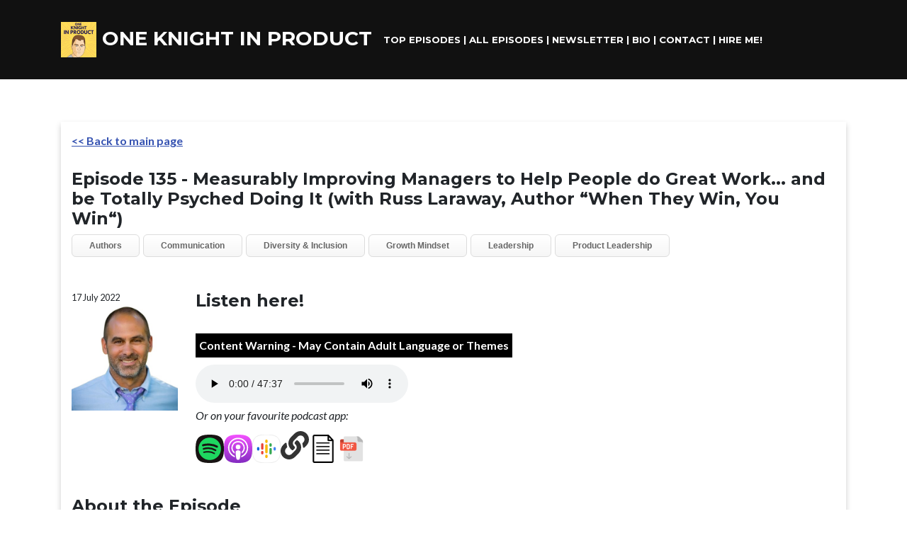

--- FILE ---
content_type: text/html
request_url: https://www.oneknightinproduct.com/russ-laraway/
body_size: 5407
content:
<!DOCTYPE html>
<html lang="en">

<head>
    <meta charset="utf-8" />
    <meta name="viewport" content="width=device-width, initial-scale=1, shrink-to-fit=no" />
    <meta name="author" content="Jason Knight @ One Knight in Product" />

    <title>One Knight in Product - Measurably Improving Managers to Help People do Great Work... and be Totally Psyched Doing It (with Russ Laraway, Author “When They Win, You Win“)</title>
    <meta name="description" content="One Knight in Product - Measurably Improving Managers to Help People do Great Work... and be Totally Psyched Doing It (with Russ Laraway, Author “When They Win, You Win“)">

    <meta itemprop="name" content="One Knight in Product - Measurably Improving Managers to Help People do Great Work... and be Totally Psyched Doing It (with Russ Laraway, Author “When They Win, You Win“)">
    <meta itemprop="description" content="One Knight in Product - Measurably Improving Managers to Help People do Great Work... and be Totally Psyched Doing It (with Russ Laraway, Author “When They Win, You Win“)">
    <meta itemprop="image" content="https://www.oneknightinproduct.com/assets/E135 - meta header.png">
    <link type="application/rss+xml" rel="alternate" title="One Knight in Product Podcast"
        href="https://feed.podbean.com/oneknightinproduct/feed.xml" />
    <link rel="canonical" href="https://www.oneknightinproduct.com/russ-laraway" />

    <meta property="og:url" content="https://www.oneknightinproduct.com/russ-laraway">
    <meta property="og:type" content="website">
    <meta property="og:title" content="One Knight in Product - Measurably Improving Managers to Help People do Great Work... and be Totally Psyched Doing It (with Russ Laraway, Author “When They Win, You Win“)">
    <meta property="og:description" content="One Knight in Product - Measurably Improving Managers to Help People do Great Work... and be Totally Psyched Doing It (with Russ Laraway, Author “When They Win, You Win“)" name="description">
    <meta property="og:image" content="https://www.oneknightinproduct.com/assets/E135 - meta header.png" name="image">

    <meta name="twitter:card" content="summary_large_image">
    <meta name="twitter:title" content="One Knight in Product - Measurably Improving Managers to Help People do Great Work... and be Totally Psyched Doing It (with Russ Laraway, Author “When They Win, You Win“)">
    <meta name="twitter:description" content="One Knight in Product - Measurably Improving Managers to Help People do Great Work... and be Totally Psyched Doing It (with Russ Laraway, Author “When They Win, You Win“)">
    <meta name="twitter:image" content="https://www.oneknightinproduct.com/assets/E135 - meta header.png">

    <script type='text/javascript'
        src='https://platform-api.sharethis.com/js/sharethis.js#property=5fe73f1bd6f99f0018f9a64e&product=sop'
        async='async'></script>
    <script>
        var page = 'sub';
    </script>

    <title>One Knight in Product</title>

    <link rel="icon" type="image/x-icon" href="/favicon.ico" />
    <script src="https://use.fontawesome.com/releases/v5.13.0/js/all.js" crossorigin="anonymous"></script>
    <link href="https://fonts.googleapis.com/css?family=Montserrat:400,700" rel="stylesheet" type="text/css" />
    <link href="https://fonts.googleapis.com/css?family=Lato:400,700,400italic,700italic" rel="stylesheet"
        type="text/css" />
    <link href="/css/styles.css?decache=0.12645450294766591" rel="stylesheet" />
    <link rel="stylesheet" href="/css/individualEpisode.css?decache=0.9892837893255718" type="text/css" />
</head>

<body id="page-top">
    <nav class="navbar navbar-expand-lg bg-secondary text-uppercase fixed-top" id="mainNav">
        <div class="container">
            <a class="navbar-brand js-scroll-trigger topLink" href="/#page-top">
                <img style='width:50px' src="/assets/okip_logo_100x100.png" alt="OKIP logo" />
                One Knight in Product
            </a>


            <div class='menuOptions'>
                <a class='topLink' href='/all-episodes.html?tagFilter=Top%20Episodes'>Top Episodes</a> |
                <a class='topLink' href='/all-episodes.html'>All Episodes</a> |
                <a class='topLink' href='https://oneknightinproduct.substack.com' target='_blank'>Newsletter</a> |
                <a class='topLink' href='/bio'>Bio</a> |
                <a class='topLink' href='/contact'>Contact</a> |
                <a class='topLink' href='https://www.oneknightconsulting.com' target='_new'>Hire Me!</a>
            </div>


            <div class="collapse navbar-collapse" id="navbarResponsive">
                <ul class="navbar-nav ml-auto">
                </ul>
            </div>

            <br />


        </div>
    </nav>
    <script src="https://code.jquery.com/jquery-3.5.1.min.js"></script>
    <script src="https://cdnjs.cloudflare.com/ajax/libs/magnific-popup.js/1.0.0/jquery.magnific-popup.min.js"></script>
    <link rel="stylesheet"
        href="https://cdnjs.cloudflare.com/ajax/libs/magnific-popup.js/1.0.0/magnific-popup.min.css" />

    <section class="page-section portfolio" id="portfolio">
        <div class="container">
            <div class='extraPad'></div>
            <br />
            <br />
            <div class="sharethis-inline-share-buttons"></div>


            <br />
            <p class='indexOnly'>
                <a href='/'>
                    << Return to main page</a>
                        <br /><br />
                        Here's a list of old episodes in date order! There have been some great conversations so feel
                        free to binge them all!
            </p>

            <div class='indexOnly'>
                <b>Filter by popular collections:</b><br /><br />
                <a href="/all-episodes.html?tagFilter=CPO%20Stories">CPO Stories</a> |
                <a href="/all-episodes.html?tagFilter=Top%20Episodes">Top Episodes</a> |
                <a href="/all-episodes.html?tagFilter=Influencers">Influencers</a> |
                <a href="/all-episodes.html?tagFilter=Authors">Authors</a> |
                <a href="/all-episodes.html?tagFilter=Product+Discovery">Product Discovery</a> |
                <a href="/all-episodes.html?tagFilter=Product+Design">Product Design</a> |
                <a href="/all-episodes.html?tagFilter=Product+Marketing">Product Marketing</a> |
                <a href="/all-episodes.html?tagFilter=Product+Leadership">Product Leadership</a> |
                <a href="/all-episodes.html?tagFilter=Diversity">Diversity & Inclusion</a> |
                <a href="/all-episodes.html?tagFilter=Ethics">Product Ethics</a> |
                                <a href="/all-episodes.html?tagFilter=Hot">Hot Takes</a> |

                <a href="/all-episodes.html">All Episodes</a>
            </div>
            <p>
                
<script>
    var isExplicit = '1';
</script>
<div class="episodeCardSmall" id="episode135">
  
    <a href='/' class='detailOnly'><< Back to main page</a>

    <div style='clear:both'></div>

    <h4 class='detailOnly'><br/>Episode 135 - Measurably Improving Managers to Help People do Great Work... and be Totally Psyched Doing It (with <span class="guestName">Russ Laraway</span>, <span class="guestJob">Author “When They Win, You Win“</span>)</span>
    
    </h4>

    <div class="d-none d-lg-block d-xl-block">
        <div class='detailOnly'><div class="tagItem">Authors</div><div class="tagItem">Communication</div><div class="tagItem">Diversity & Inclusion</div><div class="tagItem">Growth Mindset</div><div class="tagItem">Leadership</div><div class="tagItem">Product Leadership</div></div>
    </div>

    <a class="episodeLink noUnderline" href="/russ-laraway"><div class='episodeNo' style="background-image: url('/assets/russ-laraway.jpg')">&nbsp;</div><br/><h4>Episode 135: Measurably Improving Managers to Help People do Great Work... and be Totally Psyched Doing It</h4><span style='font-weight:normal'>Russ Laraway, Author "When They Win, You Win"</span> </a>
    <br/><div style='float:right' class='indexOnly'><small>17 July 2022</small></div>
   
    <br/>

    <div style="clear:both"></div>
        <div class='longDescription'>
            <div class='detailOnly'>
                <div id='inlinePlayer' style='width:100%'>
                    
                    
                    <div style='float:left'>
                        <small class='episodeDate detailOnly'>17 July 2022</small>
                        <img src="/assets/russ-laraway.jpg" class="left-profile profile-img detailOnly" alt="Russ Laraway head shot" />
                    </div>
                        
                    <div style='float:left'>
                        <h4>Listen here! </h4><br/>
                        <div class='contentWarning' title='May contain adult language'>Content Warning - May Contain Adult Language or Themes</div>
                        <audio controls preload="metadata">
    <source type='audio/mpeg' src='https://mcdn.podbean.com/mf/web/g4hb79/E135-Russ-Laraway.mp3' />
</audio>


                        <div style='clear:both'></div>
                        <em>Or on your favourite podcast app:</em><br/>
                        <a id="play-from Spotify" href="https://open.spotify.com/episode/3FDPZetk1odX8iRp1Ms7yK" target="_new" title="Get from Spotify" class="playLink playLinkIcon"><img src="/assets/icon-spotify.svg" class="playLinkIcon" alt="Play on Spotify"/></a><a id="play-from Apple Podcasts" href="https://podcasts.apple.com/gb/podcast/one-knight-in-product/id1529285737?i=1000570212646" target="_new" title="Get from Apple Podcasts" class="playLink playLinkIcon"><img src="/assets/icon-applepodcasts.svg" class="playLinkIcon"  alt="Play on Apple Podcasts"/></a><a id="play-from Google Podcasts" href="https://podcasts.google.com/feed/aHR0cHM6Ly9mZWVkLnBvZGJlYW4uY29tL29uZWtuaWdodGlucHJvZHVjdC9mZWVkLnhtbA/episode/b25la25pZ2h0aW5wcm9kdWN0LnBvZGJlYW4uY29tL2Q5MmMwMDk2LWY2OTgtM2VmNy04NTliLTUxNmM5YzA2NDIzZA?sa=X&ved=0CAQQ8qgGahcKEwj4m_HPvYD5AhUAAAAAHQAAAAAQYQ" target="_new" title="Get from Google Podcasts" class="playLink playLinkIcon"><img src="/assets/icon-googlepodcasts.svg" class="playLinkIcon"  alt="Play on Google Podcasts"/></a><a id="play-from other podcast apps" href="https://pod.link/1529285737/episode/0c7bc1061d885ec23917dd21270babfb" target="_new" title="Get from other podcast apps" class="playLink playLinkIcon"><i class="fas fa-link book"></i></a><a id="play-Transcription in Text Format" href="One Knight in Product - E135 - Russ Laraway.txt" target="_new" title="Get Transcription in Text Format" class="playLink playLinkIcon"><img src="/assets/download-text.png" class="playLinkIcon"  alt="Download Transcription in Text format"/></a><a id="play-Transcription in PDF Format" href="One Knight in Product - E135 - Russ Laraway.pdf" target="_new" title="Get Transcription in PDF Format" class="playLink playLinkIcon"><img src="/assets/download-pdf.png" class="playLinkIcon"  alt="Download Transcription in PDF format"/></a>
                    </div>

                    

                </div>
               

                <br/>
                <div style='clear: both' class='welcome'>
                    <br/>

                    <h4>About the Episode</h4>
<p>An interview with Russ Laraway. Russ was a Company Commander in the US Marines before entering Big Tech at Google, Twitter &amp; Qualtrics. He also co-founded Radical Candor LLC with Kim Scott, and believes that anyone can be trained to be a good manager with the right approach. He wrote about this approach in his new book "When They Win, You Win".</p>
<p>We speak about a lot, including:</p>
<ul>
<li>Why the world needs doesn't need another person's opinion on what makes a good manager, and how he wants to move away from opinions and move to data driven, measurable results</li>
<li>How the US Marines set the stage for him to be a good manager, what moving to Big Tech taught him about focusing on results, and how the military can teach Big Tech a thing or two about Commander's Intent</li>
<li>Why it was important to simplify the mission to make managers better, because most people aren't getting better and some are getting worse because there's so much conflicting information out there</li>
<li>Why companies are so bad at developing managers, and how his STAC (Select, Teach, Assess, Coach) approach might help get us away from the best Individual Contributor getting thrown into the pit with no support</li>
<li>How everyone wants to do great work &amp; be totally psyched whilst doing it, and why people's direct managers are ultimately the key to making that happen</li>
<li>The big three of Direction, Coaching, Career, how they can help managers thrive and the importance of helping managers not just concentrating on the stuff they're best at</li>
<li>Whether managers are born or bred, and whether introverts or extrovert make the best managers</li>
</ul>
<p>And much more! </p>
<h4>A brief interruption from my sponsor - me!</h4>
<p>I'm terrible at asking for money but if you would like to throw any spare change at me to prevent me having to read out tiresome generic podcast ads, <a href='https://ko-fi.com/oneknightinproduct' target='_blank' class='underlineLink'>you can buy me a coffee</a>. If not, I love you all anyway!</p>
<h4>Buy "When They Win, You Win"</h4>
<p><img src='/assets/wtwyw-cover.jpg' alt='When They Win, You Win cover' class='bookCover' /> </p>
<div class='bookQuote'>
"Businesses everywhere are plagued by managers who seem to think that keeping their staff miserable is the best way to deliver profits. This is a failure of leadership that also hurts the bottom line; research has shown that maintaining a happy, engaged workforce consistently drives measurably better business results across the board."
</div>

<div style='clear:both'></div>

<p>Check the book out wherever you get your books, or check it out on <a href='https://www.amazon.co.uk/When-They-Win-You-Manager-ebook/dp/B09CNF2GPL' target='_blank' class='underlineLink'>Amazon</a> or <a href='https://www.whentheywinyouwin.com/the-book' target='_blank' class='underlineLink'>the book website</a>.</p>
<h4>Check out my interview with Kim Scott</h4>
<p>I spoke to Russ's former colleague Kim Scott last year on the podcast about her book "Just Work" - it was a fantastic conversation and you can <a href='/kim-scott' target='_blank' class='underlineLink'>check it out here</a>.</p>
<h4>Contact Russ</h4>
<p>You can find Russ on <a href='https://www.whentheywinyouwin.com/' target='_blank' class='underlineLink'>his website</a> or check him out on <a href='https://www.linkedin.com/in/russlaraway/' target='_blank' class='underlineLink'>LinkedIn</a> or <a href='https://twitter.com/ral1' target='_blank' class='underlineLink'>Twitter</a></p>
<p><img src="selfie.jpg" style="height:200px;" alt='Russ Laraway and me before the recording' /></p>
                </div>

                <div id='recommendations' class='welcome'>
                    <h4>Related episodes you should like:</h4>
                    <div id='recommendationList'>
                        <ul><li><small><a class="recommendationLink" href="https://www.oneknightinproduct.com/kate-leto">Effective Hiring for Product Managers & Building Diverse Teams (Kate Leto, Author "Hiring Product Managers") </a></small></li><li><small><a class="recommendationLink" href="https://www.oneknightinproduct.com/kim-scott">Defeating Bias, Prejudice and Bullying in the Workplace (Kim Scott, Author "Radical Candor" & "Just Work") </a></small></li><li><small><a class="recommendationLink" href="https://www.oneknightinproduct.com/brian-shen">Leading & Evolving Product Teams Through Hyperscale (Brian Shen, Product Director @ ClickUp) </a></small></li><li><small><a class="recommendationLink" href="https://www.oneknightinproduct.com/ebenezer-ikonne">Product Leadership is Hard - Let's Get Better At It (Ebenezer Ikonne, Author "Becoming a Leader in Product Development") </a></small></li><li><small><a class="recommendationLink" href="https://www.oneknightinproduct.com/wolfgang-bremer">The Importance of Making Design a Strategic Business Partner (Wolfgang Bremer, Head of Design @ Elli) </a></small></li><li><small><a class="recommendationLink" href="https://www.oneknightinproduct.com/phyllis-njoroge">How to Manage Imposter Syndrome in Product Management (Phyllis Njoroge, Author "From Fraud to Freedom") </a></small></li><li><small><a class="recommendationLink" href="https://www.oneknightinproduct.com/claire-vo">Banishing Cynicism and Empowering Yourself as a Product Leader (Claire Vo, CPO @ Color & Impending TikTok Influencer) </a></small></li><li><small><a class="recommendationLink" href="https://www.oneknightinproduct.com/marty-cagan">How to Build an Effective Product Organisation (Marty Cagan, Author "Empowered" & "Inspired") </a></small></li></ul>
                    </div>      
                </div>
            </div>

            
        
        </div>    
    <div style="clear:both"></div>

</div>


            <div style='clear:both'>
            </div>
            </p>


        </div>

        </div>
    </section>

    <div class="copyright py-4 text-center text-white">
        <div class="container"><small>Copyright © 2020-2025 One Knight in Product</small></div>
    </div>

    <script src="https://cdnjs.cloudflare.com/ajax/libs/jquery/3.5.1/jquery.min.js"></script>
    <script src="https://stackpath.bootstrapcdn.com/bootstrap/4.5.0/js/bootstrap.bundle.min.js"></script>
    <script src="https://cdnjs.cloudflare.com/ajax/libs/jquery-easing/1.4.1/jquery.easing.min.js"></script>

    <script src="/js/scripts.js?decache=0.12645450294766591"></script>

</body>

</html>

--- FILE ---
content_type: text/css
request_url: https://www.oneknightinproduct.com/css/individualEpisode.css?decache=0.9892837893255718
body_size: 503
content:
.episodeCard { 
    height: auto !important;
    width: 100% !important;
}
.episodeLink { 
    display: none !important;
}
.episodeDate {
    float: none !important;
}

.shortDescription { 
    display: none !important;
}
.overviewOnly { 
    display: none;
}
.detailOnly { 
    display: block !important;
}
.playLinkIcon { 
    width: 40px;
}
.playLink { 
    font-size: 40px;
}
.playLinks { 
    float: right; 
}
#listenLinks { 
    padding-left: 20px;
    float:left;
    width: 250px;
}
#inlinePlayer { 
    float: left;
}
.listenPanel {
    width: 100%;
    margin-left: 10px;
}
.longDescription { 
    display: block !important;
    width: 100%;
}

.playLinks { 
    float: right; 
}

.profile-img { 
    margin-right: 25px !important
}

.indexOnly {
    display: none !important;
}

.recommendationLink img { 
    max-width: 200px;
}

.recommendationLink { 
    margin-bottom: 15px;
}

.recommendationLink a { 
    font-weight: normal;
}

.welcome { 
    line-height: 2em;
}
.contentWarning { 
    background-color: black;
    color: #fff;
    width: 100%;
    font-size: 16px; 
    padding: 5px;
    text-align: center;
    font-weight: bold;
    margin-bottom: 10px;
    display: none;
}

.headline { 
    display: none
}

.description { 
    padding-left: 15px;
}
.box { 
    background-color:#f1f3f4; margin-left:auto; margin-right: auto; width: 75%; font-size: 18px; margin-top: 15px;

}

--- FILE ---
content_type: text/javascript
request_url: https://www.oneknightinproduct.com/js/scripts.js?decache=0.12645450294766591
body_size: 2044
content:
/*!
    * Start Bootstrap - Freelancer v6.0.4 (https://startbootstrap.com/themes/freelancer)
    * Copyright 2013-2020 Start Bootstrap
    * Licensed under MIT (https://github.com/StartBootstrap/startbootstrap-freelancer/blob/master/LICENSE)
    */


(function($) {
    "use strict"; // Start of use strict
  
    $.fn.shuffle = function() {
      // credits: http://bost.ocks.org/mike/shuffle/
      var m = this.length, t, i;
  
      while (m) {
        i = Math.floor(Math.random() * m--);
  
        t = this[m];
        this[m] = this[i];
        this[i] = t;
      }
  
      return this;
    };

    // Smooth scrolling using jQuery easing
    $('a.js-scroll-trigger[href*="#"]:not([href="#"])').click(function() {
      if (location.pathname.replace(/^\//, '') == this.pathname.replace(/^\//, '') && location.hostname == this.hostname) {
        var target = $(this.hash);
        target = target.length ? target : $('[name=' + this.hash.slice(1) + ']');
        if (target.length) {
          $('html, body').animate({
            scrollTop: (target.offset().top - 71)
          }, 1000, "easeInOutExpo");
          return false;
        }
      }
    });
  
    // Scroll to top button appear
    $(document).scroll(function() {
      var scrollDistance = $(this).scrollTop();
      if (scrollDistance > 100) {
        $('.scroll-to-top').fadeIn();
      } else {
        $('.scroll-to-top').fadeOut();
      }
    });
  
    // Closes responsive menu when a scroll trigger link is clicked
    $('.js-scroll-trigger').click(function() {
      $('.navbar-collapse').collapse('hide');
    });
  
    // Activate scrollspy to add active class to navbar items on scroll
    $('body').scrollspy({
      target: '#mainNav',
      offset: 80
    });
  
    // Collapse Navbar
    var navbarCollapse = function() {
      if ($("#mainNav").offset().top > 100) {
        $("#mainNav").addClass("navbar-shrink");
      } else {
        $("#mainNav").removeClass("navbar-shrink");
      }
    };
    // Collapse now if page is not at top
    navbarCollapse();
    // Collapse the navbar when page is scrolled
    $(window).scroll(navbarCollapse);
  
    // Floating label headings for the contact form
    $(function() {
      $("body").on("input propertychange", ".floating-label-form-group", function(e) {
        $(this).toggleClass("floating-label-form-group-with-value", !!$(e.target).val());
      }).on("focus", ".floating-label-form-group", function() {
        $(this).addClass("floating-label-form-group-with-focus");
      }).on("blur", ".floating-label-form-group", function() {
        $(this).removeClass("floating-label-form-group-with-focus");
      });
    });
  
  })(jQuery); // End of use strict
  

  $(function() { 
    $('.playLink').on('click', function() { 
      if ($(this).attr('href') == '') {
        alert('Not available on this service yet - some services take longer than others to sync up - check back soon, or listen here instead!');
        return false;
      }
    });

    if (page == 'main') {
      $(".episodeCard").click(function() {
        window.location = $(this).find(".episodeLink").attr("href"); 
        return false;
      });
      $(".episodeCardSmall").click(function() {
        window.location = $(this).find(".episodeLink").attr("href"); 
        return false;
      });

    }

    $('.shortDescription').each(function() { 
      if ($(this).text().length > 450) { 
        $(this).css('fontSize','15px');
      }
    });

    if (document.location.href.match(/tagFilter/)) {
      
      var tagFilter = (new URL(location.href)).searchParams.get('tagFilter');
      if (tagFilter != '' && tagFilter != undefined) {
        refilter(tagFilter);
      }
    }
  
    $('.tagItem').on('click', function() {
      document.location.href = '/all-episodes.html?tagFilter=' + $(this).text();
    });

    $('#tagFilters').on('change', function() {
      refilter($('#tagFilters').val());
    });

  });

  function refilter(tagFilter) { 
    $('#filterBy').remove();
    
    
    if (history.pushState) {
      var newurl = window.location.protocol + "//" + window.location.host + window.location.pathname + '?tagFilter=' + tagFilter;
      window.history.pushState({path:newurl},'',newurl);
    }

    if (tagFilter == '' || tagFilter == undefined) { 
      $('.episodeCardSmall').show();
      return;
    }
    $('.episodeCardSmall').not(':contains("' + tagFilter + '")').hide()
    $('.episodeCardSmall:contains("' + tagFilter + '")').show();
    $('#tagFilters').val(tagFilter);
    $('.headline').append('<div id="filterBy">Filtering by: <b>' + tagFilter + '</b> <a href="#" onclick="clearTags();return false">[Remove]</a></div>');
    //document.location.href=document.location.href.replace(/tagFilter=.*/,'tagFilter=' + tagFilter);

    
  }
  function clearTags() {
    refilter('');
  }

  $(function() { 

    $('#jumpToTop6').on('click', function() {
      $(window).scrollTop($('#top6').offset().top - ($('.container').innerHeight() * 2));
      return false;
    });

    $('audio').on('play', function() { 
      $('body').append('<img height="1" width="1" style="display:none;" alt="" src="https://px.ads.linkedin.com/collect/?pid=3240169&conversionId=4266489&fmt=gif" />')
    });

    $('.playLink').on('click', function() { 
      $('body').append('<img height="1" width="1" style="display:none;" alt="" src="https://px.ads.linkedin.com/collect/?pid=3240169&conversionId=4266497&fmt=gif" />')
    })
    recommendationCt = 0;
    $('.recommendationLink').shuffle().each(function() { 
      if (recommendationCt < 6) {
        $(this).show();
        recommendationCt++;
      }
    });
    if (page=='sub' && isExplicit == '1') {
      $('.contentWarning').show();
    }

  });
  

--- FILE ---
content_type: image/svg+xml
request_url: https://www.oneknightinproduct.com/assets/icon-googlepodcasts.svg
body_size: 1072
content:
<svg xmlns="http://www.w3.org/2000/svg" viewBox="0 0 48 48">
<style type="text/css">.pill{fill:none;stroke-width:4;stroke-linecap:round;}</style>
<path stroke="#e5e5e5" fill="#fff" d="M5.0494,42.9506C1.3663,39.2675,0,33.2675,0,24S1.3663,8.7325,5.0494,5.0494,14.7325,0,24,0,39.2675,1.3663,42.9506,5.0494,48,14.7325,48,24s-1.3663,15.2675-5.0494,18.9506S33.2675,48,24,48,8.7325,46.6337,5.0494,42.9506Z"/>
<line stroke="#fab908" class="pill" x1="24" y1="10.25" x2="24" y2="12.25"/>
<line stroke="#fab908" class="pill" x1="24" y1="35.75" x2="24" y2="37.75"/>
<line stroke="#fab908" class="pill" x1="24" y1="18.25" x2="24" y2="29.75"/>
<line stroke="#ea4335" class="pill" x1="17" y1="16.5" x2="17" y2="23.5"/>
<line stroke="#ea4335" class="pill" x1="17" y1="29.5" x2="17" y2="31.5"/>
<line stroke="#34a853" class="pill" x1="31" y1="24.5" x2="31" y2="31.5"/>
<line stroke="#34a853" class="pill" x1="31" y1="18.5" x2="31" y2="16.5"/>
<line stroke="#4285f4" class="pill" x1="38" y1="23" x2="38" y2="25"/>
<line stroke="#0066d9" class="pill" x1="10" y1="23" x2="10" y2="25"/>
</svg>

--- FILE ---
content_type: image/svg+xml
request_url: https://www.oneknightinproduct.com/assets/icon-spotify.svg
body_size: 732
content:
<svg xmlns="http://www.w3.org/2000/svg" viewBox="0 0 48 48">
<style>.s{fill:none;stroke:#181413;stroke-linecap:round;}</style>
<path fill="#181413" d="M5.0494,42.9506C1.3663,39.2675,0,33.2675,0,24S1.3663,8.7325,5.0494,5.0494,14.7325,0,24,0,39.2675,1.3663,42.9506,5.0494,48,14.7325,48,24s-1.3663,15.2675-5.0494,18.9506S33.2675,48,24,48,8.7325,46.6337,5.0494,42.9506Z"/>
<circle fill="#1ed760" cx="24" cy="24" r="19"/>
<path stroke-width="2.37" class="s" d="M31.703,31.7874c-4.7348-2.8936-10.6469-3.5575-17.5725-1.9749"/>
<path stroke-width="2.96" class="s" d="M33.776,26.4567c-5.4852-3.3713-13.6675-4.3331-20.1383-2.3692"/>
<path stroke-width="3.55" class="s" d="M36.1461,20.3156C29.5585,16.4044,18.9289,16.04,12.65,17.9463"/>
</svg>

--- FILE ---
content_type: image/svg+xml
request_url: https://www.oneknightinproduct.com/assets/icon-applepodcasts.svg
body_size: 1677
content:
<svg xmlns="http://www.w3.org/2000/svg" xmlns:xlink="http://www.w3.org/1999/xlink" viewBox="0 0 48 48"><defs><linearGradient id="a" x1="24" x2="24" y2="48" gradientUnits="userSpaceOnUse"><stop offset="0" stop-color="#f452ff"/><stop offset="1" stop-color="#832bc1"/></linearGradient></defs><title>icon-applepodcasts</title><path d="M5.0494,42.9506C1.3663,39.2675,0,33.2675,0,24S1.3663,8.7325,5.0494,5.0494,14.7325,0,24,0,39.2675,1.3663,42.9506,5.0494,48,14.7325,48,24s-1.3663,15.2675-5.0494,18.9506S33.2675,48,24,48,8.7325,46.6337,5.0494,42.9506Z" fill="url(#a)"/><path d="M27.4968,27.7337a4.8446,4.8446,0,0,0-3.5037-1.2565,4.836,4.836,0,0,0-3.5037,1.2565,2.2253,2.2253,0,0,0-.6412,1.3924,18.0637,18.0637,0,0,0,.0778,3.6569c.1252,1.481.3648,3.4563.6778,5.47a20.953,20.953,0,0,0,.5678,2.7589,2.7358,2.7358,0,0,0,2.8215,1.6817,2.7348,2.7348,0,0,0,2.8215-1.6817,20.7911,20.7911,0,0,0,.5678-2.7589c.313-2.012.5527-3.9873.6779-5.47a18.244,18.244,0,0,0,.08-3.6569A2.2156,2.2156,0,0,0,27.4968,27.7337Zm-7.4543-6.8153A3.9571,3.9571,0,1,0,24,16.9613,3.9566,3.9566,0,0,0,20.0425,20.9184ZM23.95,5.3061a16.9989,16.9989,0,0,0-5.5761,33.04.2289.2289,0,0,0,.3022-.2482c-.0885-.5807-.17-1.1658-.2461-1.7422a.5811.5811,0,0,0-.3432-.46,14.8254,14.8254,0,1,1,11.828,0,.581.581,0,0,0-.3433.46c-.0756.5743-.1576,1.1593-.2461,1.74a.2279.2279,0,0,0,.3022.2483A16.998,16.998,0,0,0,23.95,5.3061Zm-.3087,7.8a9.2087,9.2087,0,0,1,6.6642,15.9211.7109.7109,0,0,0-.2224.5526,16.7492,16.7492,0,0,1-.0194,1.9408.2245.2245,0,0,0,.35.1986,11.387,11.387,0,1,0-12.8188.0021.2231.2231,0,0,0,.3475-.1986,15.9,15.9,0,0,1-.0194-1.9429.7037.7037,0,0,0-.2223-.5526,9.2092,9.2092,0,0,1,5.9409-15.9211Z" fill="#fff"/></svg>